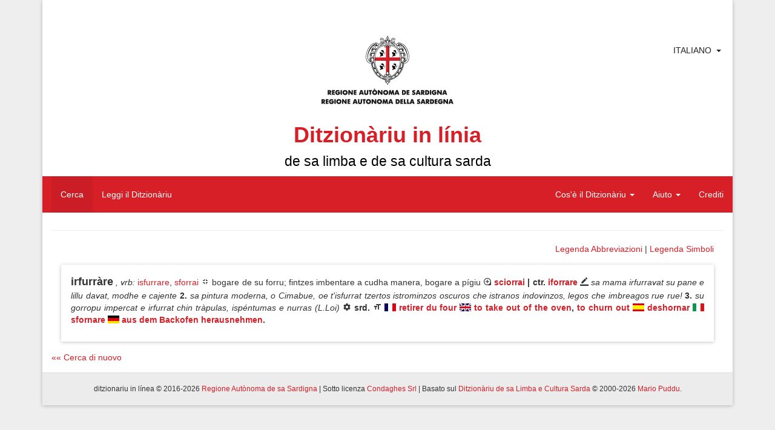

--- FILE ---
content_type: text/html; charset=UTF-8
request_url: https://ditzionariu.nor-web.eu/it/tradutzione/frantzesu/retirer%20du%20four
body_size: 7221
content:
<!doctype html>
<html lang="it">
<head>
    <meta charset="UTF-8">
    <meta name="description" content="Sardinian Language Dictionary">
    <meta name="keywords" content="lingua sarda, sardo, sardu, limba sarda, lingue minoritarie, dizionario di sardo, vocabolario sardo, bilinguismo, cultura sarda, condaghes, mario puddu, puddu, cultura sarda, sardinia, sardegna, logudorese, campidanese, barionese, barbaricino, lemmi, parole sarde, etimologia, isola, ditzionariu, dictionary, sardinian language, minority languages, sardinian, ichnusa, sardinian culture, lingua, lingue del mediterraneo, mediterranean languages">
    <meta name="author" content="Condaghes srl">
    <meta name="application-name" content="ditzionàriu in línia">
    <link rel="shortcut icon" href="/themes/ditzionariu/images/favicon.ico" />
    <meta name="theme-color" content="#d61f27">
    <title>Ditzionàriu in Línia</title>
    <link rel="stylesheet" href="/themes/ditzionariu/css/frontend.css">
    <script src="/themes/ditzionariu/js/frontend.js"></script>
    <script>
        $(document).ready(function() {
            $.material.init();
            ditzionariu.setLang('it');
            ditzionariu.setLink('/tradutzione/french/retirer du four');
            ditzionariu.setAction('search');
            ditzionariu.setSubAction('');
            History.Adapter.bind(window,'statechange',function(){ // Note: We are using statechange instead of popstate
                var state = History.getState(); // Note: We are using History.getState() instead of event.state
                if(typeof state['data']['path'] === "undefined") {
                    ditzionariu.openLangLink('it', '/tradutzione/french/retirer du four', 'search', '', false);
                }
                else if(ditzionariu.lang != state['data']['lang']) {
                    ditzionariu.openLangLink(state['data']['lang']);
                }
                else if(ditzionariu.link != state['data']['path'] && ditzionariu.link != "/" + ditzionariu.lang + ditzionariu.link) {
                    ditzionariu.openAjaxLink(state['data']['path'], state['data']['action'], state['data']['subAction']);
                }
            });
            ditzionariu.updateViews();
            setInterval(ditzionariu.updateViews, 15000);
        });
    </script>
</head>
<body>
<div id="fb-root"></div>
<script>(function(d, s, id) {
        var js, fjs = d.getElementsByTagName(s)[0];
        if (d.getElementById(id)) return;
        js = d.createElement(s); js.id = id;
        js.src = "//connect.facebook.net/en_US/all.js#xfbml=1";
        fjs.parentNode.insertBefore(js, fjs);
    }(document, 'script', 'facebook-jssdk'));</script>
<script type="text/javascript">
    window.___gcfg = {lang: 'it'};
    (function() {
        var po = document.createElement('script'); po.type = 'text/javascript'; po.async = true;
        po.src = 'https://apis.google.com/js/platform.js';
        var s = document.getElementsByTagName('script')[0]; s.parentNode.insertBefore(po, s);
    })();
</script>
<script>
    !function(d,s,id){var js,fjs=d.getElementsByTagName(s)[0],p=/^http:/.test(d.location)?'http':'https';if(!d.getElementById(id)){js=d.createElement(s);js.id=id;js.src=p+'://platform.twitter.com/widgets.js';fjs.parentNode.insertBefore(js,fjs);}}(document, 'script', 'twitter-wjs');
</script>
<div class="container">
    <div class="panel panel-default">
        <div class="panel-body">
            <div id="header">
                <div class="page-header" id="title">

    <div class="row" style='position:relative;'>
        <div style="position:absolute; right:10px; top:0;">
            <div class="btn-group" style="box-shadow: 0px 0px 0px 0px;">
                <a href="javascript:void(0)" style="padding-right: 0px;" class="btn btn-default">Italiano</a>
                <a href="javascript:void(0)" class="btn btn-default dropdown-toggle" data-toggle="dropdown"><span class="caret"></span></a>
                <ul class="dropdown-menu">
                                            <li>
                            <a rel="alternate" hreflang="sc" href="https://ditzionariu.nor-web.eu/tradutzione/frantzesu/retirer%20du%20four" onclick="return ditzionariu.openLangLink('sc');">
                                Sardu
                            </a>
                        </li>
                                            <li>
                            <a rel="alternate" hreflang="it" href="https://ditzionariu.nor-web.eu/it/tradutzione/frantzesu/retirer%20du%20four" onclick="return ditzionariu.openLangLink('it');">
                                Italiano
                            </a>
                        </li>
                                            <li>
                            <a rel="alternate" hreflang="en" href="https://ditzionariu.nor-web.eu/en/tradutzione/frantzesu/retirer%20du%20four" onclick="return ditzionariu.openLangLink('en');">
                                English
                            </a>
                        </li>
                                    </ul>
            </div>
        </div>
	<div class="text-center block-center">
	    <img src="/themes/ditzionariu/images/ras.gif">
            <h1 class="title">Ditzionàriu in línia<br /><small style="color: black;">de sa limba e de sa cultura sarda</small></h1>
        </div>
    </div>
    <div class="navbar navbar-success" style="margin-left: -15px; margin-right: -15px;">
        <div class="navbar-header">
            <button type="button" class="navbar-toggle" data-toggle="collapse" data-target=".navbar-responsive-collapse">
                <span class="icon-bar"></span>
                <span class="icon-bar"></span>
                <span class="icon-bar"></span>
            </button>
        </div>
        <div class="navbar-collapse collapse navbar-responsive-collapse">
            <ul class="nav navbar-nav navbar-left">
                <li class="linkMenu" id="searchLink" ><a href="/it/" onclick="return ditzionariu.openAjaxLink('/', 'search');">Cerca</a></li>
                <li class="linkMenu" id="readLink" ><a href="/it/leghe" onclick="return ditzionariu.openAjaxLink('/leghe', 'read');">Leggi il Ditzionàriu</a></li>
            </ul>
            <ul class="nav navbar-nav navbar-right">
                <li class="dropdown linkMenu" id="dictionaryLink">
                    <a href="javascript:void(0)" class="dropdown-toggle" data-toggle="dropdown">Cos'è il Ditzionàriu <b class="caret"></b></a>
                    <ul class="dropdown-menu">
                        <li id="introductionLink" class="linkSubmenu"><a href="/it/ditzionariu/sterrina" onclick="return ditzionariu.openAjaxLink('/ditzionariu/sterrina', 'dictionary', 'introduction');">Introduzione</a></li>
                        <li id="presentationLink" class="linkSubmenu"><a href="/it/ditzionariu/presentada" onclick="return ditzionariu.openAjaxLink('/ditzionariu/presentada', 'dictionary', 'presentation');">Presentazione</a></li>
                        <li id="authorLink" class="linkSubmenu"><a href="/it/ditzionariu/autore" onclick="return ditzionariu.openAjaxLink('/ditzionariu/autore', 'dictionary', 'author');">L'autore</a></li>
                        <li id="tecnical_noteLink" class="linkSubmenu"><a href="/it/ditzionariu/relata_tennica" onclick="return ditzionariu.openAjaxLink('/ditzionariu/relata_tennica', 'dictionary', 'tecnical_note');">Relazione tecnica</a></li>
                        <li id="acknowledgesLink" class="linkSubmenu"><a href="/it/ditzionariu/ringratziamentos" onclick="return ditzionariu.openAjaxLink('/ditzionariu/ringratziamentos', 'dictionary', 'acknowledges');">Ringraziamenti</a></li>
                        <li id="bibliographyLink" class="linkSubmenu"><a href="/it/ditzionariu/bibbiografia" onclick="return ditzionariu.openAjaxLink('/ditzionariu/bibbiografia', 'dictionary', 'bibliography');">Bibliografia</a></li>
                    </ul>
                </li>
                <li class="dropdown linkMenu" id="helpLink" >
                    <a href="javascript:void(0)" class="dropdown-toggle" data-toggle="dropdown">Aiuto <b class="caret"></b></a>
                    <ul class="dropdown-menu">
                        <li id="use_and_settingsLink" class="linkSubmenu"><a href="/it/agiudu/impreu" onclick="return ditzionariu.openAjaxLink('/agiudu/impreu', 'help', 'use_and_settings');">Impostazioni e uso</a></li>
                        <li id="how_to_searchLink" class="linkSubmenu"><a href="/it/agiudu/chirca" onclick="return ditzionariu.openAjaxLink('/agiudu/chirca', 'help', 'how_to_search');">Come si cerca</a></li>
<!--                        <li id="add_other_wordsLink" class="linkSubmenu"><a href="/it/agiudu/faeddu_nou" onclick="return ditzionariu.openAjaxLink('/agiudu/faeddu_nou', 'help', 'add_other_words');">Aggiungi altre parole</a></li>-->
                        <li id="tips_and_tricksLink" class="linkSubmenu"><a href="/it/agiudu/trassas" onclick="return ditzionariu.openAjaxLink('/agiudu/trassas', 'help', 'tips_and_tricks');">Consigli utili</a></li>
                    </ul>
                </li>
                <li class="linkMenu" id="creditsLink"><a href="/it/gerentzia" onclick="return ditzionariu.openAjaxLink('/gerentzia', 'credits');">Crediti</a></li>
            </ul>
        </div>
    </div>
</div>
            </div>
            <div id="content">
                    <div class="text-right">
        <a href="#" onclick="return false;" style="" data-toggle="modal" data-target="#simple-dialog-short">Legenda Abbreviazioni</a> | 
        <a href="#" onclick="return false;" style="margin-right: 16px;" data-toggle="modal" data-target="#simple-dialog">Legenda Simboli</a>
    </div>
    <div class="modal" id="simple-dialog">
        <div class="modal-dialog">
            <div class="modal-content">
                <div class="modal-header">
                    <button type="button" class="close" data-dismiss="modal" aria-hidden="true">×</button>
                    <h4 class="modal-title">Legenda Simboli</h4>
                </div>
                <div class="modal-body">
                    <span class="icon-preview"><i class="mdi-navigation-fullscreen-exit"></i><span>Definizione</span></span> Definizione<br />
                    <span class="icon-preview"><i class="mdi-image-loupe"></i><span>Sinonimi e contrari</span></span> Sinonimi e contrari<br />
                    <span class="icon-preview"><i class="mdi-hardware-gamepad"></i><span>Modi di dire</span></span> Modi di dire<br />
                    <span class="icon-preview"><i class="mdi-editor-border-color"></i><span>Frasi</span></span> Frasi<br />
                    <span class="icon-preview"><i class="mdi-image-filter-vintage"></i><span>Cognomi e Proverbi</span></span> Cognomi e Proverbi<br />
                    <span class="icon-preview"><i class="mdi-image-crop-square"></i><span>Terminologia scientifica</span></span> Terminologia scientifica<br />
                    <span class="icon-preview"><i class="mdi-action-settings"></i><span>Etimo</span></span> Etimo<br />
                    <span class="icon-preview"><i class="mdi-editor-format-size"></i><span>Traduzioni</span></span> Traduzioni
                </div>
                <div class="modal-footer">
                    <button type="button" class="btn btn-default" data-dismiss="modal">Chiudi</button>
                </div>
            </div>
        </div>
    </div>
    <div class="modal" id="simple-dialog-short">
        <div class="modal-dialog" style="width: 800px;">
            <div class="modal-content">
                <div class="modal-header">
                    <button type="button" class="close" data-dismiss="modal" aria-hidden="true">×</button>
                    <h4 class="modal-title">Legenda Abbreviazioni</h4>
                </div>
                <div class="modal-body">
			<strong>étnicos:</strong>
			<table style="width: 100%;">
				<tr>
					<td>cadhuresu</td><th>cdh.</th>
					<td>corsicanu</td><th>crsn.</th>
					<td>catalanu</td><th>ctl.</th>
					<td>catalanu aragonesu</td><th>ctl.a</th>
				</tr>
				<tr>
					<td>tedescu</td><th>deut.</th>
					<td>inglesu</td><th>engl.</th>
					<td>ispagnolu</td><th>esp.</th>
					<td>francesu</td><th>frn.</th>
				</tr>
				<tr>
					<td>grecu</td><th>grc.</th>
					<td>grecu bizantinu</td><th>grcb.</th>
					<td>germànicu</td><th>grm.</th>
					<td>italianu</td><th>itl.</th>
				</tr>
				<tr>
					<td>italianu lígure</td><th>itl.l</th>
					<td>italianu lombardu</td><th>itl.lm</th>
					<td>italianu napolitanu</td><th>itl.n</th>
					<td>italianu piemontesu</td><th>itl.p</th>
				</tr>
				<tr>
					<td>italianu sicilianu</td><th>itl.s</th>
					<td>latinu</td><th>ltn.</th>
					<td>latinu eclesiàsticu</td><th>ltne.</th>
					<td>latinu medievale</td><th>ltnm.</th>
				</tr>
				<tr>
					<td>malesu, de Malacca</td><th>mls.</th>
					<td>púnicu</td><th>pnc.</th>
					<td>àrabbu</td><th>rbb.</th>
					<td>àrabbu magrebbinu</td><th>rbb.m</th>
				</tr>
				<tr>
					<td>sardu</td><th>srd.</th>
					<td>sardu antigu</td><th>srdn.</th>
					<td>tabbarchinu</td><th>tbr.</th>
					<td>tataresu</td><th>ttrs.</th>
				</tr>
			</table>
			<strong>generales:</strong>
			<table style="width: 100%;">
				<tr>
					<td>agetivu</td><th>agt.</th>
					<td>animales de allevam.</td><th>anall.</th>
					<td>animales arestes</td><th>anar.</th>
					<td>animales de abba</td><th>anb.</th>
				</tr>
				<tr>
					<td>animales raros</td><th>anra.</th>
					<td>ainas</td><th>ans.</th>
					<td>antigu, antigamente</td><th>ant.</th>
					<td>artículu</td><th>art.</th>
				</tr>
				<tr>
					<td>astronomia</td><th>astr.</th>
					<td>antunnas/codrolinu</td><th>atn.</th>
					<td>ausiliàri</td><th>aus.</th>
					<td>avérbiu</td><th>avb.</th>
				</tr>
				<tr>
					<td>baroniesu</td><th>bar.</th>
					<td>Bíbbia</td><th>Bb.</th>
					<td>bidha</td><th>bdh.</th>
					<td>bufóngiu</td><th>bfg.</th>
				</tr>
				<tr>
					<td>boghe de animale</td><th>bga.</th>
					<td>benidore</td><th>bnd.</th>
					<td>bíngia</td><th>bng.</th>
					<td>bestimenta</td><th>bst.</th>
				</tr>
				<tr>
					<td>boghe de verbu</td><th>bvrb.</th>
					<td>campidanesu</td><th>camp.</th>
					<td>calecunu/a</td><th>ccn.</th>
					<td>calecuna cosa</td><th>ccs.</th>
				</tr>
				<tr>
					<td>cunfronta</td><th>cfr.</th>
					<td>chímicu</td><th>chm.</th>
					<td>colores</td><th>clr.</th>
					<td>cumplementu</td><th>cmpl.</th>
				</tr>
				<tr>
					<td>erbas de cundhire</td><th>cndh.</th>
					<td>congiuntzione</td><th>cng.</th>
					<td>congiuntivu</td><th>cong.</th>
					<td>Cuncíliu Plenàriu Srd</td><th>CPS</th>
				</tr>
				<tr>
					<td>Canzoni pop. di Sard.</td><th>Cps</th>
					<td>cantones populares srd.</td><th>cps.</th>
					<td>partes de sa carena</td><th>crn.</th>
					<td>cerpiu/bobboi</td><th>crp.</th>
				</tr>
				<tr>
					<td>animale croxiu</td><th>crx.</th>
					<td>comente si narat</td><th>csn.</th>
					<td>calesisiat</td><th>css.</th>
					<td>costúmenes</td><th>cst.</th>
				</tr>
				<tr>
					<td>contràriu</td><th>ctr.</th>
					<td>cunditzionale</td><th>cund.</th>
					<td>domo</td><th>dmo.</th>
					<td>druches</td><th>drc.</th>
				</tr>
				<tr>
					<td>Èsodu</td><th>Es.</th>
					<td>Evangélios</td><th>Ev.</th>
					<td>fémina</td><th>f.</th>
					<td>fantasia (cosas de f.)</td><th>fnt.</th>
				</tr>
				<tr>
					<td>frores</td><th>frs.</th>
					<td>àrbures de frutuàriu</td><th>frt.</th>
					<td>físicu, pertocat sa física</td><th>fs.</th>
					<td>Génesi</td><th>Gén.</th>
				</tr>
				<tr>
					<td>gerúndiu</td><th>ger.</th>
					<td>giogos</td><th>ggs.</th>
					<td>imperfetu</td><th>imp.</th>
					<td>imperativu</td><th>impr.</th>
				</tr>
				<tr>
					<td>indicativu</td><th>ind.</th>
					<td>infiniu</td><th>inf.</th>
					<td>intransitivu</td><th>intrs.</th>
					<td>incurtzadura</td><th>intz.</th>
				</tr>
				<tr>
					<td>iscritu</td><th>iscr.</th>
					<td>it’est?</td><th>its.</th>
					<td>linnas de òpera</td><th>lno.</th>
					<td>logudoresu</td><th>log.</th>
				</tr>
				<tr>
					<td>laores</td><th>lrs.</th>
					<td>mascu</td><th>m.</th>
					<td>megabbàiti</td><th>Mb.</th>
					<td>móbbile, mobbília</td><th>mbl.</th>
				</tr>
				<tr>
					<td>medidas</td><th>mds.</th>
					<td>miriagramma</td><th>mgr.</th>
					<td>minore/diminutivu</td><th>min.</th>
					<td>maladias</td><th>mld.</th>
				</tr>
				<tr>
					<td>mànigos</td><th>mng.</th>
					<td>massaria</td><th>mssr.</th>
					<td>matas/tupas</td><th>mt.</th>
					<td>matemàtica</td><th>mtc.</th>
				</tr>
				<tr>
					<td>metallos</td><th>mtl.</th>
					<td>matas mannas</td><th>mtm.</th>
					<td>matas raras</td><th>mtr.</th>
					<td>númene fémina</td><th>nf.</th>
				</tr>
				<tr>
					<td>númene, nm. mascu</td><th>nm.</th>
					<td>númene iscientíficu</td><th>nms.</th>
					<td>nara!/pronúncia</td><th>nr.</th>
					<td>su naturale</td><th>ntl.</th>
				</tr>
				<tr>
					<td>interrogatigu</td><th>ntrr.</th>
					<td>Números (Bb.)</td><th>Núm.</th>
					<td>nuoresu</td><th>nuor.</th>
					<td>òperas antigas</td><th>opan.</th>
				</tr>
				<tr>
					<td>persona (grammàtica)</td><th>p.</th>
					<td>plurale</td><th>pl.</th>
					<td>pane</td><th>pne.</th>
					<td>poéticu</td><th>poét.</th>
				</tr>
				<tr>
					<td>prus che passau</td><th>ppas.</th>
					<td>particípiu passau</td><th>pps.</th>
					<td>provérbiu</td><th>prb.</th>
					<td>prendhas</td><th>prd.</th>
				</tr>
				<tr>
					<td>preide, crésia</td><th>prdc.</th>
					<td>prepositzione</td><th>prep.</th>
					<td>presente</td><th>pres.</th>
					<td>professiones</td><th>prf.</th>
				</tr>
				<tr>
					<td>pronúmene</td><th>prn.</th>
					<td>pronominale</td><th>prnl.</th>
					<td>propositzione</td><th>prop.</th>
					<td>pische, pisca</td><th>psc.</th>
				</tr>
				<tr>
					<td>piscadore</td><th>pscd.</th>
					<td>pastoria</td><th>pstr.</th>
					<td>parentella</td><th>ptl.</th>
					<td>pigiones</td><th>pzn.</th>
				</tr>
				<tr>
					<td>erbas arestes</td><th>rba.</th>
					<td>erbas de cura</td><th>rbc.</th>
					<td>erbas linnosas</td><th>rbl.</th>
					<td>parte de erba, de àrbure</td><th>rbr.</th>
				</tr>
				<tr>
					<td>erbrúgios</td><th>rbz.</th>
					<td>erbrúgios coltivaos</td><th>rbzc.</th>
					<td>riflessivu</td><th>rfl.</th>
					<td>armas</td><th>rms.</th>
				</tr>
				<tr>
					<td>minutu segundhu</td><th>s.</th>
					<td>sabores</td><th>sbr.</th>
					<td>is abes</td><th>sbs.</th>
					<td>sa die</td><th>sdi.</th>
				</tr>
				<tr>
					<td>singulare</td><th>sing.</th>
					<td>sonajolos</td><th>sjl.</th>
					<td>su logu</td><th>slg.</th>
					<td>sambenaos</td><th>smb.</th>
				</tr>
				<tr>
					<td>sonalla/sonàgia</td><th>snl.</th>
					<td>usàntzias</td><th>sntz.</th>
					<td>sessuale</td><th>ssl.</th>
					<td>istrégiu</td><th>stz.</th>
				</tr>
				<tr>
					<td>tempus cronológicu</td><th>tpc.</th>
					<td>tempus metereológicu</td><th>tpm.</th>
					<td>transitivu</td><th>trns.</th>
					<td>trasportos</td><th>trps.</th>
				</tr>
				<tr>
					<td>tessíngiu</td><th>ts.</th>
					<td>unu po medas</td><th>upm.</th>
					<td>variante/variantes</td><th>var.</th>
					<td>verbu</td><th>vrb.</th>
				</tr>
				<tr>
					<td>verbale</td><th>vrbl.</th>
					<td>genias fe carena</td><th>zcrn.</th>
					<td></td><th></th>
					<td></td><th></th>
				</tr>
			</table>
			<strong>A./c.</strong> S’istedhu * in d-una variante o sinónimu inditat in cale de custos est posta s’etimologia; in s’etimologia narat chi cussa est s’etm. suposta.
                </div>
                <div class="modal-footer">
                    <button type="button" class="btn btn-default" data-dismiss="modal">Chiudi</button>
                </div>
            </div>
        </div>
    </div>
            <div class="shadow-z-1 wordbox">
    <p style="text-align: justify;">
        <strong style="font-size: large;" >irfurràre</strong> <em>, vrb</em><em>:</em>                                                                                        <a href="/it/faeddu/isfurrare" onclick="return ditzionariu.openAjaxLink('/faeddu/isfurrare', 'read', '');">isfurrare</a>,
                                                                                                            <a href="/it/faeddu/sforrai" onclick="return ditzionariu.openAjaxLink('/faeddu/sforrai', 'read', '');">sforrai</a>                                                                            <span class="icon-preview"><i class="mdi-navigation-fullscreen-exit"></i><span>Definizione</span></span>
            bogare de su forru; fintzes imbentare a cudha manera, bogare a pígiu 
                            <span class="icon-preview"><i class="mdi-image-loupe"></i><span>Sinonimi e contrari</span></span>
                                                                                                    <strong>
                                <a href="/it/faeddu/sciorrai" onclick="return ditzionariu.openAjaxLink('/faeddu/sciorrai', 'read', '');">sciorrai</a>                            </strong>
                                                                                                                    <strong>| ctr.</strong>
                                                                                                                    <strong>
                                <a href="/it/faeddu/iforrare" onclick="return ditzionariu.openAjaxLink('/faeddu/iforrare', 'read', '');">iforrare</a>                            </strong>
                                                                                                                                                <span class="icon-preview"><i class="mdi-editor-border-color"></i><span>Frasi</span></span>
            <em>sa mama irfurravat su pane e lillu davat, modhe e cajente </em>
                            <strong>2. </strong>
            <em>sa pintura moderna, o Cimabue, oe t'isfurrat tzertos istrominzos oscuros che istranos indovinzos, legos che imbreagos rue rue! </em>
                            <strong>3. </strong>
            <em>su gorropu impercat e irfurrat chin tràpulas, ispéntumas e nurras (L.Loi)</em>
                                                                                            <span class="icon-preview"><i class="mdi-action-settings"></i><span>Etimo</span></span>
            <strong>srd. </strong>
            <em></em>
                            <span class="icon-preview"><i class="mdi-editor-format-size"></i><span>Traduzioni</span></span>
                            <span class="icon-preview"><img src="/themes/ditzionariu/images/french.png" style="padding-bottom: 3px;"/><span>Francese</span></span>
                                                            <strong><a href="/it/tradutzione/frantzesu/retirer du four" onclick="return ditzionariu.openAjaxLink('/tradutzione/frantzesu/retirer du four', 'search', '');">retirer du four</a></strong>
                                                                            <span class="icon-preview"><img src="/themes/ditzionariu/images/english.png" style="padding-bottom: 3px;"/><span>Inglese</span></span>
                                                            <strong><a href="/it/tradutzione/ingresu/to take out of the oven" onclick="return ditzionariu.openAjaxLink('/tradutzione/ingresu/to take out of the oven', 'search', '');">to take out of the oven</a>,</strong>
                                                                                <strong><a href="/it/tradutzione/ingresu/to churn out" onclick="return ditzionariu.openAjaxLink('/tradutzione/ingresu/to churn out', 'search', '');">to churn out</a></strong>
                                                                            <span class="icon-preview"><img src="/themes/ditzionariu/images/spanish.png" style="padding-bottom: 3px;"/><span>Spagnolo</span></span>
                                                            <strong><a href="/it/tradutzione/ispagnolu/deshornar" onclick="return ditzionariu.openAjaxLink('/tradutzione/ispagnolu/deshornar', 'search', '');">deshornar</a></strong>
                                                                            <span class="icon-preview"><img src="/themes/ditzionariu/images/italian.png" style="padding-bottom: 3px;"/><span>Italiano</span></span>
                                                            <strong><a href="/it/tradutzione/italianu/sfornare" onclick="return ditzionariu.openAjaxLink('/tradutzione/italianu/sfornare', 'search', '');">sfornare</a></strong>
                                                                            <span class="icon-preview"><img src="/themes/ditzionariu/images/german.png" style="padding-bottom: 3px;"/><span>Tedesco</span></span>
                                                            <strong><a href="/it/tradutzione/tedescu/aus dem Backofen herausnehmen" onclick="return ditzionariu.openAjaxLink('/tradutzione/tedescu/aus dem Backofen herausnehmen', 'search', '');">aus dem Backofen herausnehmen</a>.</strong>
                                                            </p>
    <!--<div class="text-right right-block">
        <table style="margin-left: auto;">
            <tr>
                <td style="width: 104px; text-align: left;">
                    <div class="fb-share-button" data-href="http://ditzionariu.org/it/faeddu/irfurr&agrave;re" data-width="100" data-type="button_count"></div>
                </td>
                <td style="width: 100px; padding-top: 4px; text-align: left;">
                    <div class="g-plus" data-action="share" data-annotation="bubble" data-href="http://ditzionariu.org/it/faeddu/irfurr&agrave;re" data-height=""></div>

                </td>
                <td style="padding-top: 4px;">
                    <a href="https://twitter.com/share" class="twitter-share-button" data-url="http://ditzionariu.org/it/faeddu/irfurr&agrave;re" data-text="Ditzion&agrave;riu &raquo;&raquo; Parola &raquo;&raquo; irfurr&agrave;re" data-count="" data-via="" data-related="" data-hashtags="" data-size="" data-lang="it">Tweet</a>
                </td>
                <td style="padding-top: 14px;">
                    <p class="icon-preview">
                        <a style="text-decoration: none;" href="/it/agiudu/faeddu_nou/irfurràre" onclick="return ditzionariu.openAjaxLink('/agiudu/faeddu_nou/irfurràre', 'help', 'add_other_words');"><i class="mdi-notification-sms-failed" style="font-size: 24px;"></i></a><span>Cussìgia una modìfica pro custu faeddu.</span>
                    </p>
                </td>
            </tr>
        </table>
    </div>-->
</div>
    
    <div class="text-center">
        
    </div>

            <div>
            <a href="/it/" onclick="return ditzionariu.openAjaxLink('/', 'search');">
                «« Cerca di nuovo
            </a>
        </div>
    
<!--<div class="text-center center-block">
    <a href="http://www.condaghes.com" target="_blank"><img src="/themes/ditzionariu/images/ad1.jpg" /></a>
    <a href="" target="_blank"><img src="/themes/ditzionariu/images/ad2.jpg" /></a>
    <a href="" target="_blank"><img src="/themes/ditzionariu/images/ad3.jpg" /></a>
</div>-->
            </div>
        </div>
        <div class="panel-footer" id="footer">
            <div class="row center-block text-center">
    <h6>ditzionariu in línea © 2016-2026 <a href="http://www.regione.sardegna.it" target="_blank">Regione Autònoma de sa Sardigna</a> | Sotto licenza <a href="http://www.condaghes.com" target="_blank">Condaghes Srl</a> | Basato sul <a href="/it/ditzionariu" onclick="return ditzionariu.openAjaxLink('/ditzionariu/sterrina', 'dictionary', 'introduction');">Ditzionàriu de sa Limba e Cultura Sarda</a> © 2000-2026 <a href="/it/ditzionariu/autore" onclick="return ditzionariu.openAjaxLink('/ditzionariu/autore', 'dictionary', 'author');">Mario Puddu</a>.</h6>
    <!--<h6>Visitatori dal 20/10/2000: <strong id="views">19,480,376</strong></h6>-->
</div>
        </div>
    </div>
</div>
</body>
</html>
